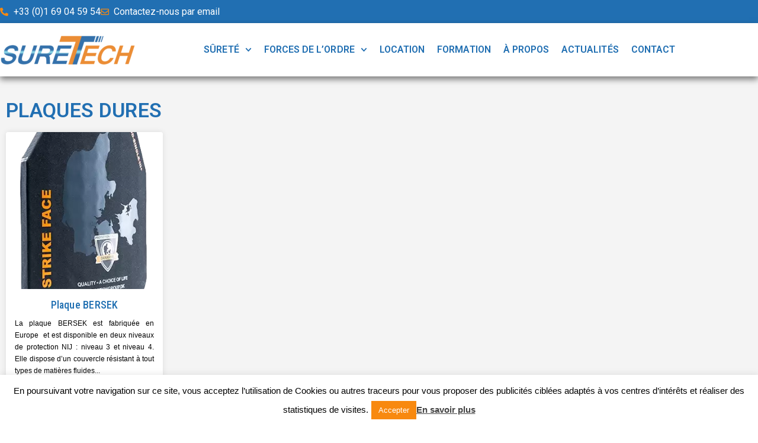

--- FILE ---
content_type: text/html; charset=utf-8
request_url: https://www.google.com/recaptcha/api2/anchor?ar=1&k=6LeiAcIgAAAAABQfgek_6IK36Ostp4yLRzBIbxit&co=aHR0cHM6Ly9zdXJldGVjaC5mcjo0NDM.&hl=en&v=PoyoqOPhxBO7pBk68S4YbpHZ&size=invisible&anchor-ms=20000&execute-ms=30000&cb=shfu21rbc7bu
body_size: 48545
content:
<!DOCTYPE HTML><html dir="ltr" lang="en"><head><meta http-equiv="Content-Type" content="text/html; charset=UTF-8">
<meta http-equiv="X-UA-Compatible" content="IE=edge">
<title>reCAPTCHA</title>
<style type="text/css">
/* cyrillic-ext */
@font-face {
  font-family: 'Roboto';
  font-style: normal;
  font-weight: 400;
  font-stretch: 100%;
  src: url(//fonts.gstatic.com/s/roboto/v48/KFO7CnqEu92Fr1ME7kSn66aGLdTylUAMa3GUBHMdazTgWw.woff2) format('woff2');
  unicode-range: U+0460-052F, U+1C80-1C8A, U+20B4, U+2DE0-2DFF, U+A640-A69F, U+FE2E-FE2F;
}
/* cyrillic */
@font-face {
  font-family: 'Roboto';
  font-style: normal;
  font-weight: 400;
  font-stretch: 100%;
  src: url(//fonts.gstatic.com/s/roboto/v48/KFO7CnqEu92Fr1ME7kSn66aGLdTylUAMa3iUBHMdazTgWw.woff2) format('woff2');
  unicode-range: U+0301, U+0400-045F, U+0490-0491, U+04B0-04B1, U+2116;
}
/* greek-ext */
@font-face {
  font-family: 'Roboto';
  font-style: normal;
  font-weight: 400;
  font-stretch: 100%;
  src: url(//fonts.gstatic.com/s/roboto/v48/KFO7CnqEu92Fr1ME7kSn66aGLdTylUAMa3CUBHMdazTgWw.woff2) format('woff2');
  unicode-range: U+1F00-1FFF;
}
/* greek */
@font-face {
  font-family: 'Roboto';
  font-style: normal;
  font-weight: 400;
  font-stretch: 100%;
  src: url(//fonts.gstatic.com/s/roboto/v48/KFO7CnqEu92Fr1ME7kSn66aGLdTylUAMa3-UBHMdazTgWw.woff2) format('woff2');
  unicode-range: U+0370-0377, U+037A-037F, U+0384-038A, U+038C, U+038E-03A1, U+03A3-03FF;
}
/* math */
@font-face {
  font-family: 'Roboto';
  font-style: normal;
  font-weight: 400;
  font-stretch: 100%;
  src: url(//fonts.gstatic.com/s/roboto/v48/KFO7CnqEu92Fr1ME7kSn66aGLdTylUAMawCUBHMdazTgWw.woff2) format('woff2');
  unicode-range: U+0302-0303, U+0305, U+0307-0308, U+0310, U+0312, U+0315, U+031A, U+0326-0327, U+032C, U+032F-0330, U+0332-0333, U+0338, U+033A, U+0346, U+034D, U+0391-03A1, U+03A3-03A9, U+03B1-03C9, U+03D1, U+03D5-03D6, U+03F0-03F1, U+03F4-03F5, U+2016-2017, U+2034-2038, U+203C, U+2040, U+2043, U+2047, U+2050, U+2057, U+205F, U+2070-2071, U+2074-208E, U+2090-209C, U+20D0-20DC, U+20E1, U+20E5-20EF, U+2100-2112, U+2114-2115, U+2117-2121, U+2123-214F, U+2190, U+2192, U+2194-21AE, U+21B0-21E5, U+21F1-21F2, U+21F4-2211, U+2213-2214, U+2216-22FF, U+2308-230B, U+2310, U+2319, U+231C-2321, U+2336-237A, U+237C, U+2395, U+239B-23B7, U+23D0, U+23DC-23E1, U+2474-2475, U+25AF, U+25B3, U+25B7, U+25BD, U+25C1, U+25CA, U+25CC, U+25FB, U+266D-266F, U+27C0-27FF, U+2900-2AFF, U+2B0E-2B11, U+2B30-2B4C, U+2BFE, U+3030, U+FF5B, U+FF5D, U+1D400-1D7FF, U+1EE00-1EEFF;
}
/* symbols */
@font-face {
  font-family: 'Roboto';
  font-style: normal;
  font-weight: 400;
  font-stretch: 100%;
  src: url(//fonts.gstatic.com/s/roboto/v48/KFO7CnqEu92Fr1ME7kSn66aGLdTylUAMaxKUBHMdazTgWw.woff2) format('woff2');
  unicode-range: U+0001-000C, U+000E-001F, U+007F-009F, U+20DD-20E0, U+20E2-20E4, U+2150-218F, U+2190, U+2192, U+2194-2199, U+21AF, U+21E6-21F0, U+21F3, U+2218-2219, U+2299, U+22C4-22C6, U+2300-243F, U+2440-244A, U+2460-24FF, U+25A0-27BF, U+2800-28FF, U+2921-2922, U+2981, U+29BF, U+29EB, U+2B00-2BFF, U+4DC0-4DFF, U+FFF9-FFFB, U+10140-1018E, U+10190-1019C, U+101A0, U+101D0-101FD, U+102E0-102FB, U+10E60-10E7E, U+1D2C0-1D2D3, U+1D2E0-1D37F, U+1F000-1F0FF, U+1F100-1F1AD, U+1F1E6-1F1FF, U+1F30D-1F30F, U+1F315, U+1F31C, U+1F31E, U+1F320-1F32C, U+1F336, U+1F378, U+1F37D, U+1F382, U+1F393-1F39F, U+1F3A7-1F3A8, U+1F3AC-1F3AF, U+1F3C2, U+1F3C4-1F3C6, U+1F3CA-1F3CE, U+1F3D4-1F3E0, U+1F3ED, U+1F3F1-1F3F3, U+1F3F5-1F3F7, U+1F408, U+1F415, U+1F41F, U+1F426, U+1F43F, U+1F441-1F442, U+1F444, U+1F446-1F449, U+1F44C-1F44E, U+1F453, U+1F46A, U+1F47D, U+1F4A3, U+1F4B0, U+1F4B3, U+1F4B9, U+1F4BB, U+1F4BF, U+1F4C8-1F4CB, U+1F4D6, U+1F4DA, U+1F4DF, U+1F4E3-1F4E6, U+1F4EA-1F4ED, U+1F4F7, U+1F4F9-1F4FB, U+1F4FD-1F4FE, U+1F503, U+1F507-1F50B, U+1F50D, U+1F512-1F513, U+1F53E-1F54A, U+1F54F-1F5FA, U+1F610, U+1F650-1F67F, U+1F687, U+1F68D, U+1F691, U+1F694, U+1F698, U+1F6AD, U+1F6B2, U+1F6B9-1F6BA, U+1F6BC, U+1F6C6-1F6CF, U+1F6D3-1F6D7, U+1F6E0-1F6EA, U+1F6F0-1F6F3, U+1F6F7-1F6FC, U+1F700-1F7FF, U+1F800-1F80B, U+1F810-1F847, U+1F850-1F859, U+1F860-1F887, U+1F890-1F8AD, U+1F8B0-1F8BB, U+1F8C0-1F8C1, U+1F900-1F90B, U+1F93B, U+1F946, U+1F984, U+1F996, U+1F9E9, U+1FA00-1FA6F, U+1FA70-1FA7C, U+1FA80-1FA89, U+1FA8F-1FAC6, U+1FACE-1FADC, U+1FADF-1FAE9, U+1FAF0-1FAF8, U+1FB00-1FBFF;
}
/* vietnamese */
@font-face {
  font-family: 'Roboto';
  font-style: normal;
  font-weight: 400;
  font-stretch: 100%;
  src: url(//fonts.gstatic.com/s/roboto/v48/KFO7CnqEu92Fr1ME7kSn66aGLdTylUAMa3OUBHMdazTgWw.woff2) format('woff2');
  unicode-range: U+0102-0103, U+0110-0111, U+0128-0129, U+0168-0169, U+01A0-01A1, U+01AF-01B0, U+0300-0301, U+0303-0304, U+0308-0309, U+0323, U+0329, U+1EA0-1EF9, U+20AB;
}
/* latin-ext */
@font-face {
  font-family: 'Roboto';
  font-style: normal;
  font-weight: 400;
  font-stretch: 100%;
  src: url(//fonts.gstatic.com/s/roboto/v48/KFO7CnqEu92Fr1ME7kSn66aGLdTylUAMa3KUBHMdazTgWw.woff2) format('woff2');
  unicode-range: U+0100-02BA, U+02BD-02C5, U+02C7-02CC, U+02CE-02D7, U+02DD-02FF, U+0304, U+0308, U+0329, U+1D00-1DBF, U+1E00-1E9F, U+1EF2-1EFF, U+2020, U+20A0-20AB, U+20AD-20C0, U+2113, U+2C60-2C7F, U+A720-A7FF;
}
/* latin */
@font-face {
  font-family: 'Roboto';
  font-style: normal;
  font-weight: 400;
  font-stretch: 100%;
  src: url(//fonts.gstatic.com/s/roboto/v48/KFO7CnqEu92Fr1ME7kSn66aGLdTylUAMa3yUBHMdazQ.woff2) format('woff2');
  unicode-range: U+0000-00FF, U+0131, U+0152-0153, U+02BB-02BC, U+02C6, U+02DA, U+02DC, U+0304, U+0308, U+0329, U+2000-206F, U+20AC, U+2122, U+2191, U+2193, U+2212, U+2215, U+FEFF, U+FFFD;
}
/* cyrillic-ext */
@font-face {
  font-family: 'Roboto';
  font-style: normal;
  font-weight: 500;
  font-stretch: 100%;
  src: url(//fonts.gstatic.com/s/roboto/v48/KFO7CnqEu92Fr1ME7kSn66aGLdTylUAMa3GUBHMdazTgWw.woff2) format('woff2');
  unicode-range: U+0460-052F, U+1C80-1C8A, U+20B4, U+2DE0-2DFF, U+A640-A69F, U+FE2E-FE2F;
}
/* cyrillic */
@font-face {
  font-family: 'Roboto';
  font-style: normal;
  font-weight: 500;
  font-stretch: 100%;
  src: url(//fonts.gstatic.com/s/roboto/v48/KFO7CnqEu92Fr1ME7kSn66aGLdTylUAMa3iUBHMdazTgWw.woff2) format('woff2');
  unicode-range: U+0301, U+0400-045F, U+0490-0491, U+04B0-04B1, U+2116;
}
/* greek-ext */
@font-face {
  font-family: 'Roboto';
  font-style: normal;
  font-weight: 500;
  font-stretch: 100%;
  src: url(//fonts.gstatic.com/s/roboto/v48/KFO7CnqEu92Fr1ME7kSn66aGLdTylUAMa3CUBHMdazTgWw.woff2) format('woff2');
  unicode-range: U+1F00-1FFF;
}
/* greek */
@font-face {
  font-family: 'Roboto';
  font-style: normal;
  font-weight: 500;
  font-stretch: 100%;
  src: url(//fonts.gstatic.com/s/roboto/v48/KFO7CnqEu92Fr1ME7kSn66aGLdTylUAMa3-UBHMdazTgWw.woff2) format('woff2');
  unicode-range: U+0370-0377, U+037A-037F, U+0384-038A, U+038C, U+038E-03A1, U+03A3-03FF;
}
/* math */
@font-face {
  font-family: 'Roboto';
  font-style: normal;
  font-weight: 500;
  font-stretch: 100%;
  src: url(//fonts.gstatic.com/s/roboto/v48/KFO7CnqEu92Fr1ME7kSn66aGLdTylUAMawCUBHMdazTgWw.woff2) format('woff2');
  unicode-range: U+0302-0303, U+0305, U+0307-0308, U+0310, U+0312, U+0315, U+031A, U+0326-0327, U+032C, U+032F-0330, U+0332-0333, U+0338, U+033A, U+0346, U+034D, U+0391-03A1, U+03A3-03A9, U+03B1-03C9, U+03D1, U+03D5-03D6, U+03F0-03F1, U+03F4-03F5, U+2016-2017, U+2034-2038, U+203C, U+2040, U+2043, U+2047, U+2050, U+2057, U+205F, U+2070-2071, U+2074-208E, U+2090-209C, U+20D0-20DC, U+20E1, U+20E5-20EF, U+2100-2112, U+2114-2115, U+2117-2121, U+2123-214F, U+2190, U+2192, U+2194-21AE, U+21B0-21E5, U+21F1-21F2, U+21F4-2211, U+2213-2214, U+2216-22FF, U+2308-230B, U+2310, U+2319, U+231C-2321, U+2336-237A, U+237C, U+2395, U+239B-23B7, U+23D0, U+23DC-23E1, U+2474-2475, U+25AF, U+25B3, U+25B7, U+25BD, U+25C1, U+25CA, U+25CC, U+25FB, U+266D-266F, U+27C0-27FF, U+2900-2AFF, U+2B0E-2B11, U+2B30-2B4C, U+2BFE, U+3030, U+FF5B, U+FF5D, U+1D400-1D7FF, U+1EE00-1EEFF;
}
/* symbols */
@font-face {
  font-family: 'Roboto';
  font-style: normal;
  font-weight: 500;
  font-stretch: 100%;
  src: url(//fonts.gstatic.com/s/roboto/v48/KFO7CnqEu92Fr1ME7kSn66aGLdTylUAMaxKUBHMdazTgWw.woff2) format('woff2');
  unicode-range: U+0001-000C, U+000E-001F, U+007F-009F, U+20DD-20E0, U+20E2-20E4, U+2150-218F, U+2190, U+2192, U+2194-2199, U+21AF, U+21E6-21F0, U+21F3, U+2218-2219, U+2299, U+22C4-22C6, U+2300-243F, U+2440-244A, U+2460-24FF, U+25A0-27BF, U+2800-28FF, U+2921-2922, U+2981, U+29BF, U+29EB, U+2B00-2BFF, U+4DC0-4DFF, U+FFF9-FFFB, U+10140-1018E, U+10190-1019C, U+101A0, U+101D0-101FD, U+102E0-102FB, U+10E60-10E7E, U+1D2C0-1D2D3, U+1D2E0-1D37F, U+1F000-1F0FF, U+1F100-1F1AD, U+1F1E6-1F1FF, U+1F30D-1F30F, U+1F315, U+1F31C, U+1F31E, U+1F320-1F32C, U+1F336, U+1F378, U+1F37D, U+1F382, U+1F393-1F39F, U+1F3A7-1F3A8, U+1F3AC-1F3AF, U+1F3C2, U+1F3C4-1F3C6, U+1F3CA-1F3CE, U+1F3D4-1F3E0, U+1F3ED, U+1F3F1-1F3F3, U+1F3F5-1F3F7, U+1F408, U+1F415, U+1F41F, U+1F426, U+1F43F, U+1F441-1F442, U+1F444, U+1F446-1F449, U+1F44C-1F44E, U+1F453, U+1F46A, U+1F47D, U+1F4A3, U+1F4B0, U+1F4B3, U+1F4B9, U+1F4BB, U+1F4BF, U+1F4C8-1F4CB, U+1F4D6, U+1F4DA, U+1F4DF, U+1F4E3-1F4E6, U+1F4EA-1F4ED, U+1F4F7, U+1F4F9-1F4FB, U+1F4FD-1F4FE, U+1F503, U+1F507-1F50B, U+1F50D, U+1F512-1F513, U+1F53E-1F54A, U+1F54F-1F5FA, U+1F610, U+1F650-1F67F, U+1F687, U+1F68D, U+1F691, U+1F694, U+1F698, U+1F6AD, U+1F6B2, U+1F6B9-1F6BA, U+1F6BC, U+1F6C6-1F6CF, U+1F6D3-1F6D7, U+1F6E0-1F6EA, U+1F6F0-1F6F3, U+1F6F7-1F6FC, U+1F700-1F7FF, U+1F800-1F80B, U+1F810-1F847, U+1F850-1F859, U+1F860-1F887, U+1F890-1F8AD, U+1F8B0-1F8BB, U+1F8C0-1F8C1, U+1F900-1F90B, U+1F93B, U+1F946, U+1F984, U+1F996, U+1F9E9, U+1FA00-1FA6F, U+1FA70-1FA7C, U+1FA80-1FA89, U+1FA8F-1FAC6, U+1FACE-1FADC, U+1FADF-1FAE9, U+1FAF0-1FAF8, U+1FB00-1FBFF;
}
/* vietnamese */
@font-face {
  font-family: 'Roboto';
  font-style: normal;
  font-weight: 500;
  font-stretch: 100%;
  src: url(//fonts.gstatic.com/s/roboto/v48/KFO7CnqEu92Fr1ME7kSn66aGLdTylUAMa3OUBHMdazTgWw.woff2) format('woff2');
  unicode-range: U+0102-0103, U+0110-0111, U+0128-0129, U+0168-0169, U+01A0-01A1, U+01AF-01B0, U+0300-0301, U+0303-0304, U+0308-0309, U+0323, U+0329, U+1EA0-1EF9, U+20AB;
}
/* latin-ext */
@font-face {
  font-family: 'Roboto';
  font-style: normal;
  font-weight: 500;
  font-stretch: 100%;
  src: url(//fonts.gstatic.com/s/roboto/v48/KFO7CnqEu92Fr1ME7kSn66aGLdTylUAMa3KUBHMdazTgWw.woff2) format('woff2');
  unicode-range: U+0100-02BA, U+02BD-02C5, U+02C7-02CC, U+02CE-02D7, U+02DD-02FF, U+0304, U+0308, U+0329, U+1D00-1DBF, U+1E00-1E9F, U+1EF2-1EFF, U+2020, U+20A0-20AB, U+20AD-20C0, U+2113, U+2C60-2C7F, U+A720-A7FF;
}
/* latin */
@font-face {
  font-family: 'Roboto';
  font-style: normal;
  font-weight: 500;
  font-stretch: 100%;
  src: url(//fonts.gstatic.com/s/roboto/v48/KFO7CnqEu92Fr1ME7kSn66aGLdTylUAMa3yUBHMdazQ.woff2) format('woff2');
  unicode-range: U+0000-00FF, U+0131, U+0152-0153, U+02BB-02BC, U+02C6, U+02DA, U+02DC, U+0304, U+0308, U+0329, U+2000-206F, U+20AC, U+2122, U+2191, U+2193, U+2212, U+2215, U+FEFF, U+FFFD;
}
/* cyrillic-ext */
@font-face {
  font-family: 'Roboto';
  font-style: normal;
  font-weight: 900;
  font-stretch: 100%;
  src: url(//fonts.gstatic.com/s/roboto/v48/KFO7CnqEu92Fr1ME7kSn66aGLdTylUAMa3GUBHMdazTgWw.woff2) format('woff2');
  unicode-range: U+0460-052F, U+1C80-1C8A, U+20B4, U+2DE0-2DFF, U+A640-A69F, U+FE2E-FE2F;
}
/* cyrillic */
@font-face {
  font-family: 'Roboto';
  font-style: normal;
  font-weight: 900;
  font-stretch: 100%;
  src: url(//fonts.gstatic.com/s/roboto/v48/KFO7CnqEu92Fr1ME7kSn66aGLdTylUAMa3iUBHMdazTgWw.woff2) format('woff2');
  unicode-range: U+0301, U+0400-045F, U+0490-0491, U+04B0-04B1, U+2116;
}
/* greek-ext */
@font-face {
  font-family: 'Roboto';
  font-style: normal;
  font-weight: 900;
  font-stretch: 100%;
  src: url(//fonts.gstatic.com/s/roboto/v48/KFO7CnqEu92Fr1ME7kSn66aGLdTylUAMa3CUBHMdazTgWw.woff2) format('woff2');
  unicode-range: U+1F00-1FFF;
}
/* greek */
@font-face {
  font-family: 'Roboto';
  font-style: normal;
  font-weight: 900;
  font-stretch: 100%;
  src: url(//fonts.gstatic.com/s/roboto/v48/KFO7CnqEu92Fr1ME7kSn66aGLdTylUAMa3-UBHMdazTgWw.woff2) format('woff2');
  unicode-range: U+0370-0377, U+037A-037F, U+0384-038A, U+038C, U+038E-03A1, U+03A3-03FF;
}
/* math */
@font-face {
  font-family: 'Roboto';
  font-style: normal;
  font-weight: 900;
  font-stretch: 100%;
  src: url(//fonts.gstatic.com/s/roboto/v48/KFO7CnqEu92Fr1ME7kSn66aGLdTylUAMawCUBHMdazTgWw.woff2) format('woff2');
  unicode-range: U+0302-0303, U+0305, U+0307-0308, U+0310, U+0312, U+0315, U+031A, U+0326-0327, U+032C, U+032F-0330, U+0332-0333, U+0338, U+033A, U+0346, U+034D, U+0391-03A1, U+03A3-03A9, U+03B1-03C9, U+03D1, U+03D5-03D6, U+03F0-03F1, U+03F4-03F5, U+2016-2017, U+2034-2038, U+203C, U+2040, U+2043, U+2047, U+2050, U+2057, U+205F, U+2070-2071, U+2074-208E, U+2090-209C, U+20D0-20DC, U+20E1, U+20E5-20EF, U+2100-2112, U+2114-2115, U+2117-2121, U+2123-214F, U+2190, U+2192, U+2194-21AE, U+21B0-21E5, U+21F1-21F2, U+21F4-2211, U+2213-2214, U+2216-22FF, U+2308-230B, U+2310, U+2319, U+231C-2321, U+2336-237A, U+237C, U+2395, U+239B-23B7, U+23D0, U+23DC-23E1, U+2474-2475, U+25AF, U+25B3, U+25B7, U+25BD, U+25C1, U+25CA, U+25CC, U+25FB, U+266D-266F, U+27C0-27FF, U+2900-2AFF, U+2B0E-2B11, U+2B30-2B4C, U+2BFE, U+3030, U+FF5B, U+FF5D, U+1D400-1D7FF, U+1EE00-1EEFF;
}
/* symbols */
@font-face {
  font-family: 'Roboto';
  font-style: normal;
  font-weight: 900;
  font-stretch: 100%;
  src: url(//fonts.gstatic.com/s/roboto/v48/KFO7CnqEu92Fr1ME7kSn66aGLdTylUAMaxKUBHMdazTgWw.woff2) format('woff2');
  unicode-range: U+0001-000C, U+000E-001F, U+007F-009F, U+20DD-20E0, U+20E2-20E4, U+2150-218F, U+2190, U+2192, U+2194-2199, U+21AF, U+21E6-21F0, U+21F3, U+2218-2219, U+2299, U+22C4-22C6, U+2300-243F, U+2440-244A, U+2460-24FF, U+25A0-27BF, U+2800-28FF, U+2921-2922, U+2981, U+29BF, U+29EB, U+2B00-2BFF, U+4DC0-4DFF, U+FFF9-FFFB, U+10140-1018E, U+10190-1019C, U+101A0, U+101D0-101FD, U+102E0-102FB, U+10E60-10E7E, U+1D2C0-1D2D3, U+1D2E0-1D37F, U+1F000-1F0FF, U+1F100-1F1AD, U+1F1E6-1F1FF, U+1F30D-1F30F, U+1F315, U+1F31C, U+1F31E, U+1F320-1F32C, U+1F336, U+1F378, U+1F37D, U+1F382, U+1F393-1F39F, U+1F3A7-1F3A8, U+1F3AC-1F3AF, U+1F3C2, U+1F3C4-1F3C6, U+1F3CA-1F3CE, U+1F3D4-1F3E0, U+1F3ED, U+1F3F1-1F3F3, U+1F3F5-1F3F7, U+1F408, U+1F415, U+1F41F, U+1F426, U+1F43F, U+1F441-1F442, U+1F444, U+1F446-1F449, U+1F44C-1F44E, U+1F453, U+1F46A, U+1F47D, U+1F4A3, U+1F4B0, U+1F4B3, U+1F4B9, U+1F4BB, U+1F4BF, U+1F4C8-1F4CB, U+1F4D6, U+1F4DA, U+1F4DF, U+1F4E3-1F4E6, U+1F4EA-1F4ED, U+1F4F7, U+1F4F9-1F4FB, U+1F4FD-1F4FE, U+1F503, U+1F507-1F50B, U+1F50D, U+1F512-1F513, U+1F53E-1F54A, U+1F54F-1F5FA, U+1F610, U+1F650-1F67F, U+1F687, U+1F68D, U+1F691, U+1F694, U+1F698, U+1F6AD, U+1F6B2, U+1F6B9-1F6BA, U+1F6BC, U+1F6C6-1F6CF, U+1F6D3-1F6D7, U+1F6E0-1F6EA, U+1F6F0-1F6F3, U+1F6F7-1F6FC, U+1F700-1F7FF, U+1F800-1F80B, U+1F810-1F847, U+1F850-1F859, U+1F860-1F887, U+1F890-1F8AD, U+1F8B0-1F8BB, U+1F8C0-1F8C1, U+1F900-1F90B, U+1F93B, U+1F946, U+1F984, U+1F996, U+1F9E9, U+1FA00-1FA6F, U+1FA70-1FA7C, U+1FA80-1FA89, U+1FA8F-1FAC6, U+1FACE-1FADC, U+1FADF-1FAE9, U+1FAF0-1FAF8, U+1FB00-1FBFF;
}
/* vietnamese */
@font-face {
  font-family: 'Roboto';
  font-style: normal;
  font-weight: 900;
  font-stretch: 100%;
  src: url(//fonts.gstatic.com/s/roboto/v48/KFO7CnqEu92Fr1ME7kSn66aGLdTylUAMa3OUBHMdazTgWw.woff2) format('woff2');
  unicode-range: U+0102-0103, U+0110-0111, U+0128-0129, U+0168-0169, U+01A0-01A1, U+01AF-01B0, U+0300-0301, U+0303-0304, U+0308-0309, U+0323, U+0329, U+1EA0-1EF9, U+20AB;
}
/* latin-ext */
@font-face {
  font-family: 'Roboto';
  font-style: normal;
  font-weight: 900;
  font-stretch: 100%;
  src: url(//fonts.gstatic.com/s/roboto/v48/KFO7CnqEu92Fr1ME7kSn66aGLdTylUAMa3KUBHMdazTgWw.woff2) format('woff2');
  unicode-range: U+0100-02BA, U+02BD-02C5, U+02C7-02CC, U+02CE-02D7, U+02DD-02FF, U+0304, U+0308, U+0329, U+1D00-1DBF, U+1E00-1E9F, U+1EF2-1EFF, U+2020, U+20A0-20AB, U+20AD-20C0, U+2113, U+2C60-2C7F, U+A720-A7FF;
}
/* latin */
@font-face {
  font-family: 'Roboto';
  font-style: normal;
  font-weight: 900;
  font-stretch: 100%;
  src: url(//fonts.gstatic.com/s/roboto/v48/KFO7CnqEu92Fr1ME7kSn66aGLdTylUAMa3yUBHMdazQ.woff2) format('woff2');
  unicode-range: U+0000-00FF, U+0131, U+0152-0153, U+02BB-02BC, U+02C6, U+02DA, U+02DC, U+0304, U+0308, U+0329, U+2000-206F, U+20AC, U+2122, U+2191, U+2193, U+2212, U+2215, U+FEFF, U+FFFD;
}

</style>
<link rel="stylesheet" type="text/css" href="https://www.gstatic.com/recaptcha/releases/PoyoqOPhxBO7pBk68S4YbpHZ/styles__ltr.css">
<script nonce="3y1OhdstpwcjVx347zP66A" type="text/javascript">window['__recaptcha_api'] = 'https://www.google.com/recaptcha/api2/';</script>
<script type="text/javascript" src="https://www.gstatic.com/recaptcha/releases/PoyoqOPhxBO7pBk68S4YbpHZ/recaptcha__en.js" nonce="3y1OhdstpwcjVx347zP66A">
      
    </script></head>
<body><div id="rc-anchor-alert" class="rc-anchor-alert"></div>
<input type="hidden" id="recaptcha-token" value="[base64]">
<script type="text/javascript" nonce="3y1OhdstpwcjVx347zP66A">
      recaptcha.anchor.Main.init("[\x22ainput\x22,[\x22bgdata\x22,\x22\x22,\[base64]/[base64]/[base64]/[base64]/[base64]/UltsKytdPUU6KEU8MjA0OD9SW2wrK109RT4+NnwxOTI6KChFJjY0NTEyKT09NTUyOTYmJk0rMTxjLmxlbmd0aCYmKGMuY2hhckNvZGVBdChNKzEpJjY0NTEyKT09NTYzMjA/[base64]/[base64]/[base64]/[base64]/[base64]/[base64]/[base64]\x22,\[base64]\x22,\x22MUHCkMKDw4TCp8OgwqYCDMKkWTHCnsKSwpLDl0xgMcKjFjTDol/[base64]/Dl8O3w7otZsOfw4nCnFPDscOcMsKQdMOfwpvDkUfCqMKcXsOdw77DvBdfw6xvbMOUwqbDtVovwqM4wrjCjmfDvjwEw6TConfDkQ8MDsKgAxPCuXtAK8KZH38CGMKOMcKeVgfCtT/[base64]/CmMOcwoF2fsK5dXIww4HCoMOXw6Fdw77DmMKmScOjKAVPwoRSG21TwptZwqTCng3DuzPCk8Kkwo3DosKUSwjDnMKSd3FUw6jCngITwqwwejNOw6zDnsOXw6TDrsKTYsKQwpbCvcOnUMOtQ8OwEcOdwo48RcOdIsKPAcOJDX/CvXzCtXbCsMOtLQfCqMKAUU/[base64]/[base64]/Cl8KdwojDrMOjfjBXDDReLXsHbHnDjsOlfiwBwqHChiDDnMOfPSV6w5UPwrpzwrjClsKkw4VHUXF4PMOzNwENw5UoU8KheBzCnsORw7dywr3DlcK2Y8KRwrbCql3CqnhtwpLDkcONw6nDhX7DtcOVwr7CjcOTOcKKOsKMd8KPw4rDrsOdMsKhw4zCqMOTwrkPQjbDhF/Dmxs+w71JJsOjwphWE8K5w7cjZsKyGcOlwqoww5RbdCLCisKYbxjDkwbCmTDChcKsHMKFw6EqwqzDgytZCicdw7lzwoMYRsKBUmfCtBJJem7Cr8KxwohWB8KLdsKVwrUtasOew5BGG0wtwp/DjsOdGEDDoMOswq7DqMKNezN9w5NnPTNSXCrCpxljc3ViwoDDuRMFeGh4WMOYwqPDtsOawq3Dk0xiIBbCuMKkdcKzM8O/w7nCmmg+w4sXaVPDr14kwpPCpx0bw7zDsX/CssKncMKaw4E1w7J9woQ6wqJPwpgDw57CuTY7MsOsKcOMXQvDhXPCkAp+XwQsw5g0w7UywpMrw657wpXCi8KHC8OkwpDCoyQPw70KwonCjxMlwptZw77CoMO3AknCrh1MCsOgwoB8w48dw63CtnrDvMKPw6YjPmpmw5wHwph6w4oODXs8wrXDo8KYN8Okw7PCsmE/w64jUhpaw43Dg8KUw4kRw6fDnwdUw6/DsgkjVMOtScKJw4/CmmcfwonDj2VMGHnCi2Iow7hFw4vDjDNnwrMvFlbCicKEwp7CtynDhMORwrJbVsKDcsOqcRcfw5XDhQvDtMKidmBJZ20+ZD3CmhUmQFp7w7EmTjkSf8OVwpYvwpbCu8Ovw6HDicOMJQMvw5nChMOZTl89w5nDjlchdMKII2FkRT/[base64]/DvD4Rw6fCizwueBXDo8OTw4HCisOKwqsywoLDkS98wqbCrMOuB8KJwrg/wqbDgDPDl8OAEDVPM8KvwqM6Y0E1w5QKE1w+O8OEP8OHw7TDscOILj0TMxM3DMKtw69rwoZfGQTCujUsw6rDl2Amw7Uxw5bCtHpeZ3HCjsO2w5JkGsOSwqDDv13DpsOaw6jDgMOTSMOcw6/ChH8ewpdsZ8KZw5LDrsOcGlIiw4fDtmjCscOLNyvDpMO7wpnDgsOowrnDozPDocKiw6jCqkAgNWYiSiRvJsKhHWsQTSZsKBLCnCvDn2Jaw5nDnSkQO8Olw5I5wobCtQHDny3CusK7wpl1cUYWYcO+cTLCr8O4KQXDn8O7w5FrwrsxPMOUw5F/ecOXUTBjaMKMwprDrDlKwqjCoEjDgTDCuTfDqMK+woliw4zDoB7DvCwZw60+wq/CucOowrEGNVzDmsKrXQNcdXx1wohmFE/Cm8OPBcKGASVmwrROwodvNcKJQ8O1w7PDrcKOwrjDux0iXcK3PHnCnUdnHxNYwpdbRHImTsKTKTx3En1CUT5rEwZsHMO1HFZTw6nCvnzDksKVw4kiw63DvBPDhn0vecKVw4bClkMGPMK1MGvDhcOswo8Ww7bCt3QEwrnDjcO+w7PDjcOuP8Kbwp/DsFBtM8OnwpVzwoMOwqFgVkcRNXcpCMKOwrTDrcKeMMOkw7PCuXEGw4bCtlwZwpNrw4gsw5cxV8OFHsO0wqgaQcOvwoE9cB16wqEuFmNtw5wHIcOGwp3DmBHDj8KqwqbCuS7CkC/[base64]/CsnACeihqM0Bzw43Di3rCqjTDksKmB1LDgj/Dsl/CvhvCq8Kgwp9Ww5A+aWQBwo/Ctmw0woDDgcOFwprDvX4pw4XDq1wXWERzw7hyS8KCwrXCrnfDuGfDhMO/[base64]/[base64]/Ri89wrMuGijDs0A0NE4lw4TCrsKGwrp7wpfCi8OzQgHCjyzCv8OVScO9w53Cp3/CisOmC8OSOsOJW1wjw6QtYsK3DcO5HcKaw5jDhBfDjsKxw4gcI8OPJ2jCrFpZwrUVU8ODESBDd8OZwqEAVEbDvjXDjSbClFLCqWJiw7UTwobCnTfChgoWwq1uw7XCqBvDscOVf3PCqG/[base64]/[base64]/[base64]/DvzzDo0DDjwfDmSDDvcOsT8OHworDmMOhwqTDgMOHw5rDlmnCosOBIMOzfhTCucOoMsKew6IDA2l4IsOScMO1eiwHV03Cn8K6wrPDvMOqwp4xw4AHZnTDmGPCgGvDl8O0wqDDs1EOw7FDDD8Lw7rDrz/[base64]/DicKswprCiGzCmyYUXFMwwpHDn0LCqzpJV8OVwqQkGSXDvjMFVMKNw6fDuWNEwqzClMO5QD/CtkzDp8KPQ8OqUWjDg8OJFhcOWXcrWUZkwqbCiCLCgxldw5nCsAbDkUBaLcK0wqPDvXnCmCcvw7XDjcKDJFTDqcOQRcOsG0I0VT3CvBBqwqNewpDDugPDqAhzwr/DsMKPaMKANcO3wqnDgcK9w6FRB8OODsKIImnCpTDDhlppGSXCrcO+w50obG5Kw6fDrGklfT7CqgseK8OpX1RZw7/CtCHCp3saw6NywpZLHSjDkMKeBlMTNDtbw6XDkRxqwonDp8K2RXrDu8KCw63DilbDhHnCicKZwrTCh8KJw4wWbcKnwrnChV7Cpl7CqWfCpHxLwpZ3w4rDpxTDqTJjBMKmR8KIwrhUw5RpEkLCmAp/wqdwG8K/Li9tw6UBwoERwoolw5jDksOzw5nDi8K4wqJmw7FUw4jDgcKLdCXCkMO3LcOywpJjacOfdhUswqN/w5rCucO6GCJJw7MOwoDClBJSw7J5QysCHMOUHyfCusK+wrvDgHLDmQYUbDw2L8K2E8OwwqPDqXtTZkzDq8OtOcKzBRw1CgtTw7rCkktSPFgEw4zDg8Ofw4JYwoDCoyAWTgYVw5bDqCocwp/Dl8Opw5Icw4l1cyPDt8O0KMKVw5sHe8Kcw71XMiTDisOZIsOQQ8ONIB/[base64]/woEWw7XDlhnDtMObVMKGLVTCnlBhV8Otf00eesKqworDnCXCrgQQw4dXwq/Dq8KAwp4xZsK7w4Jww61wdx0Ww6txJXAzw7PDrUvDtcKeEsO/[base64]/McK1woEWYMKgNsOHS8O6w7rDhcKrLnTCuGdTD04lwrIJUMOmWghcWsOCwrXCq8Oywp5zJMO4wp3DjScJworDo8Odw4bDucKvwrtew7LCixDDjxvCucKYwobCvcOhwovCj8Opwo/DkcK1FH8TMsOXw5NbwpcXFHHCgHfDosK/wrXDtsKUbsKywoXDmsKGBk8rbRAoXMKme8OOw4LCnmzCoTc2wr7CicKzw7XDgyzDm17CnhvCtljCk2cKw6cdwqQPw5hQwp/DmGg/w4hMw57CnsOPNsKywo0DbMKfw5/Dl3jDmnNeTA4NKcOaOkPCqMKPw7dWXwLCosKYIMOQIwxzwpN+H3t+ZRU0wqRYdGU5w5MTw51UcsOsw5JuIMKIwrHCklhGS8K6wpLCl8ORVcOJYcORXmvDlMKnwoEHw4JiwoJxdcOqw40+w6TCrcKDS8K0MVnCnsKvwpPDnsOFcsOGAsOQw7Y+wrQgZ0EZwp/Dt8OfwrbDnx3Cn8O7w4RUw6zDnEjCiDxfIMOnwqvDu3t/cW3CgH5qAMK5CsO1GMKGMW/Duld+wpTCrcOUOGPCjUQ1dsOFNMK5woJAR2HCr1BBw7TDnmkHwrXDqDohf8KHFcOaJnXCk8O2wobDt3/DvHcrWMOpwpnDmsKuKDrCjMONKsOTw5R9YH7Dpygfw4LCsi5Xw4h0w7YFwqHCrcOkwqzCuxBjwojDrXVUPsKdCFAYbcOnWmllwr1Dw7cSCmjDtHPCs8Kzw7pZwqzDusOrw6ZgwrBvw7xQwpbCt8O2SsK/[base64]/CtVZNw6PCp8K+wpzChDRiKcKtwpDCkMOxw65bwp4pJUwJbwzChATDuy/DgjjCmMOKG8OmwrvDqiLCpFwrw5ApIcKGNHTCmsKDw7nDl8Khd8KZVzxBwrBYwqwMw6ZPwrklScKcJwwlKRonfsO2O0fCgsKMw4hOwqTDrh5LwpsNwqcdw4BWTnQbGnc5KcONUQ3CsGzDjcOrc09aw7LDucO6w5EbwpjDjm0eSgUdw6/Cn8KGMsORK8KWw45dSlPCihPCnk9dw65tFsKmw4zDrMKFDcKpGWLDkcKBb8OzCMKnLVHCicO5w5nCtyXDiFFUw5Y1Z8Oowp8fw6rDjcOmFwbDn8O/wp4BFw9aw6o8aRJIwp1masOew4/[base64]/W3ktw4jDoD4rG8KTwpJVwqtvw4ZzG1cvTcKXw5JPGgNbw5dUw6DCnXQ/UsKyfzsmEV7CpmXDjRNYwpl/w6TDkMOOLcKdRllFbcOrGsOiw6Uwwrs6R0HDpyd6NMKRZUjCvBrDmMOBwo0sFsKTSMO2woRTwol3w6jDpgRSw6kiwrVvS8K/dAMEwpTCosKYLRfDksOmw5ptwq19woMeQnzDmXTDuF7DigA7AAZ1fcOnK8KLw4ghFwHDjsKTw73Cs8KGNn/DkRHCo8OxDcKVHhXChcKEw6lUw6AcwoXCh3MvwpnDiwrDrcKkwqgxHDddwqkLwqzCicKSWWfDmG7ClsKtdMORV11VwqnDtmHCgTAyBsO5w6NbZcO7Yw9LwoIcdcOBfMK3S8OvC1AywpkpwqzCqcKiwrXDjcOGwoAfwpnDi8Kwc8KMfsO3diHCmVHDgHvDiH0gwo/DlMO4w6Qpwo3Cj8K3BsO1wq5Rw6XCnsKTw5nDmMOAwrjCvlXCjgbDtFVnLMKzIsOaJQt0wodwwrxjwr3DhcOABX7Dnm1mCMKtJBrDrzRSA8OgwqnCr8O4woLCsMOXCV/DhcKVw4hCw6TDiUbDthMywrrCklM3wrPCjsONScKTwrLDt8KyDhIUwoLChmgRZsOCwrsgacOow7AYcF9/ecOLfsKUZEjDoglZwp9Vw53Dk8OHwqgnZcO9w4bCtcOqwpfDtVPDpXBCwpTCnsKawrLDisO6esK5wqUHPHJVScOmwr7CnghZYTbCisO7Wn16wq7DtQl9wppBR8KTGsKlRcKFZDgHOsOhw4PCsm4bw7JCDsKywpQrX2jClsOAwqrCp8OsW8OlRQ/DmCxrw6AKw4RLZBjCjcKvXsOjwoAYP8ObR3XDtsOlwqDCrhk/[base64]/DtgBdw7l6b8OiBMKrLcKvU0QAwqslwo1zw7Mjw5Rtw73Dng0lK3U2IcKBw5ZGacOnwp7Ds8KjCsK9w5fCvHZuBcKxdsKjbSPClgJHw5dhw7TCozliaiMRw4TDolB/wrtpTMKcFMK7PXsqHxA5w6fCp1skwqvCq2fDrljDhsKpTFLCsXVCO8Ohw6V+w4wgM8OgDW0mU8OTS8Kow6N3w7UpJyxhc8O+w4PCp8OpJ8K/EmvCv8KbD8OLwojCrMObw6kLwpjDrMO2wr0dEBZiwoPDkMO/HkHDm8OKHsO2wpVzA8OJQ10KRAjDv8Ood8Ksw6HDg8OScC/Cn3rDhnzCqBpQHcOWFcOrwpLDhsOSwrNxw7lnRFc9FMOEwp1CSsOLcx3CnMK9XEvCkhlIW3pwElbCosKGwpM6FwjDj8KWW2rDph7CgsKow7phaMO/w6rCm8KrQMOcBH3Dp8KswpMGwqXCrcKXw5jDvkHCnl4Fw6wnwqJgw6TCq8Kfwp3Dv8OkbsKLH8Ouw7lgw6LDqsKOwqd8w6XChAtOMsK/O8OLdHHClcKUCFrCusK6w5QMw7xXw5IqBcOvd8K2w4EMw5DCqVvDl8K0wonCrsODEDg2w6ciecKtX8K/[base64]/Cp8KswrZrEcOywpwSwrDDr1jCmRlWGHPCvsKcLsO6PUrDuE7DqT11wqvCmEtxMsKdwptSdzHDm8Krwp/DuMOmw5XCh8Ocf8OlFMK2ccOmacOCwq5qfcKscytYwrDDnWzDpcKXWMO2w705f8OeQsOnw6pDwqk6wp/Dn8KwVD/DowjCujYzwofCuX3Ci8O5VsOmwrQwbcKwWCNBw5ceWMOAFhgyWkcBwpnDrsK/w7vDt3gpccKwwoNhG0jDmDAdA8OBWsOPwr92wqRew4FDwqDDqsK3GsKqWsKvwrjDjX/DukIqwqPCisKgOsOoa8OTRsOVXMOJKMKGcsO4JAl+e8O6AC8vEXsbwq1+ccOxw4fCu8O+wrLCmlbDvBjDq8O1HsKWfShiw5ITSBBeOcOTw58IHcOsw4/DqcOILUUPf8KMwqvCk1BtwpnCsDzCtwoKw4JxMAcow5zDk01vf0TCkSxtwrzCuwLDkCZJw55ALMO7w7/DthHDocKYw6UywpLClxVrwp4ZBMOhUMOQVsKOYXvDiUF2GlAePcOLADQWw6XCmV/DtsKQw7DCkcOIdTUtw6VGw4J/WiMXw4vDphzCrsK1EHrCtC/Cp1TCmcKBN0QlM1gtwonDm8OfKsK7wpLCrsK8csKjbcOGGBfCvcODY3nCvcOsKx9sw5EZdgIdwpl8wr4vDMOwwrMQw6TCmMO6wrw7HVHCkgtIMVDCpX7DisKnwpHDhsOicsK9wofDjWplw6RhfcOaw5dccV/CuMK9VsO5w6plwocHQC0RZMOaw5/DmMKEYMK9K8KKw4rCujV1w6rChsKwZsK2BzTCgmYcwpjCpMKJwoTDj8O9w5E9UcKgwp9CFcKWLHMUwonDlC0JYlY/[base64]/CpQopLBfDjjRhM8KFdsOzYSXDmsOewpESN8KAKgR1w5QQw4/DtcOvDTHDoUjDgMKDBm4vw7/CisOdwovCkcO8w6TCsnEmwrrCjhrCtsOBFXldHzwLwo/CjsOtw4jCgcOBwp4eWTtQDG0zwpvCkmvDqGXCqMO4w6XChsKOT2rDvlHCgMOGw67Cj8KOwoICV2LCkSotRw3CvcKoRUDChQ7DnMO6wr/DphQlawk1w5PDkXXDhQ5NFwhzw4bDtD9ZewY1CMKvZMOiBiXDrMOZZMK+w4J6YEhcw6nCgMOHPcOmDxo3R8OEwrPCswbCpgo1wqHDkMKHwqzChMOew6vDrMKKwpgmw6TCtcKVFcKiwo/CnRJ9wqkjbnTCu8OLwq3DlcKKG8ObYlTDnsKrejPDg2nCtcKww5szKcK+w4vDj1TCn8KeZAlCEsKfbMOrw7LDvsKlwqFLwrLDkUYhw6/[base64]/w4PDgR83w6/[base64]/[base64]/AcK1wqzDncKpHMO5f8OnMsKaBDfCmcKVwpzDtsO9CStXdG/[base64]/[base64]/H1B8cQXClmrCnMOQwrDCrgw8w4TCqMOuDHDCnMK3CsOwN8O5wr3DkWvCnGNkZlDCg2pewrPCmzZtXcKVF8OiSHXDkl3Cp2oLR8OXJsK/[base64]/[base64]/Cuz7DgcOVfhPDlcOqL8K0ZG/Dhw0Lw44uMsKzw6PCkMO1w5Ruwo1QwosmQyzDs2nCgQkRw6HDoMOPccOAFgQSwrIqw6DCjcKqw7/DmcKDw4zCq8Otwppew69hCzcFw6MfV8Onw6DDjyJfNipRfcOuwqbDp8O+bkvCrX/[base64]/Dn8KdYjsUdMK1OMKcPMOcw5vDtMOST8O3VcOowrYcT3jCm8OzwrDCi8O8w5tXwobCkWoXAsKGHWnCtsO3aHN3wqtHw6YLC8KXwqV4w7pSwovDnm/DlsK6RMKRwo5Xwqdow4vCuyoCw43Dgn/CnsOrw6pyQSZcw7HDtTxOwoBbYsOmw47DrFNiw5/DpsKgBsKOIRTCuCTChVJZwqRswqgVC8O7XkJRwoDDjcOMwrnDg8Kmwp7DvcORNcKhesKiwqDCsMK4wr/Dj8OCIMKfwrFIwplCf8KKwqnCg8KjwprDqsK7w4PDrhA2w4nDqn9vNgDCkgPCmhkjwqLCg8Obe8OxwoLClcKJw64kAm3DlkbDosKBwqHCom4fwoA3A8Opw5fCh8KCw7nCoMKxOcOTJsKyw7PDtsOKw6rClh3DsUAiwo3CuA/CkVRWw5nCvTN2wr/DrXxAwo3Cg2HDoFvDr8KTNcO0EsKfRsK2w748wqfDilbCkMOWw7QQw6EyPQdUwqReEytow6Q2wpsVw5kbw6fCt8KwRcOZwo7CnsKmL8O1Jl8oBMKJJSTCrWTDsBvDncKMAMObDMO+wpIiw4fCpFTCgsKqwrvDh8K8f0RrwroCwqHDtMOkw4ImAmMKVcKTLi/CkMO5OEnDvsKkFsKhV1PCgW8KQ8OIw6/CmyvDjcOYSX8/wp4AwpRDwrtxB1BPwqVsw4zDukRwPcOlPMK/woRDVWc3EknChBUswp/[base64]/Dv8K3wql3YyB1w7DCtAgCw6lCQ3oiw6TDgsOQw6PDt8KLw7sWwoDDhXUswrDDjMOJHMOBw749NMONBELDuGbChsOvw6jCqlRTRsOYw6YXDlpkcn/CvsKcUkvDtcKrwpx8w60+XlPDpjY3wr7Dk8KUw4TCvcKJw5tGRlUbIkkfJkXCocOcRx91w7zCo17CnE8EwqUowpMCwpfDsMOQwqwDw6XCucKew7PDuQjDg2DDmgxVw7Q9MW/[base64]/DhsK0wqnDmnfCl8K7w7bCnC3DssKywqcHa3VXE04uwq3Dn8O5RRHCpxYZW8Kxw5RKw59Nw7EbC0HCocO7JU7CmsKJO8OCw5LDkwo/w5HCrls8wp1kwpLDjznDtsOzwo5GNcKvwoXDr8O1w6TCrMKZwqpRPhXDkgl6UcO+wpzCl8KowrDDiMKpw5DCo8ODL8KAbE/[base64]/Cr3Nfw4gNw6oAPynCr8O2wpTCsMOHSDfDpx/Dp8KDwprCjDhVw5TDj8KUNcKzdsKDwrrDgU4Rwo/CvlfCq8OHwrDCr8O5E8KsNFogw7zDgCZdwooZw7IVcUAbV33DkcODwpJjcSV9w4HCrlXDmhLDj00mEXZDdyA8wpd2w6fCsMOTwqXCv8K+a8K/[base64]/CoMKgS8OQecKpw6fCvsKve8ODAMK9wpATw696w53CtcKPw6piwqM7w7jChsKGcsKpGsKUHRDCl8OOwrFwV0LCsMOyQ0DDpTzCtjHCuyNSUwvCulfCnmF/eUNnFsKfWsOnw5YrPzDCiFhJN8KCLRpawrlEw7PCq8KpPMK2wr3CrcKEwqJvw4lGf8KyLWDDlcOsdsO6w4bDryzCk8Ocwp9lWcO3LjbDkcOfZEsjCsOKwr3DmifCnMO0Rx0uwpbCuTXCm8O0w7/DvsOfU1XDgsKxwqTDuVfCtHcqw5/DnMKTwow9w5UywpLCrsKwwrjDqQTDgcKSwprDml97wqthw6wqw4PDvMKxa8K3w6oHH8O4UMKyUTHCgsKzwqkMw7/CrjzChxQZVg/CtQALwp3DvUk7aArCjC7Cv8OvGMKQwpEkeR3DgMKyEWkgw7fCusO1w57Dp8KDf8OvwpkfHW3CjMO+UlA9w7LCvGDChcOjw7LDuj/Dgm/CmcOwFGtvccK5w4obLmTDmcK9wq4NMVLCl8KCQsKgADgyMMKsKQFkJMKrTcObMUAUMMKYwrnDq8OCDcKANlM2wrzDk2c7w4LCjDzDvsKzw54zPHDCocKqYcKOGsOXN8OPBi9Jw7cdw6PCjgnDt8OpEXDCocKOwo/Dn8KxNMKoLWQ7M8KEw5TCpTUDThNQwq3DmMK5CMOoOAZjIcOMw5vCgcOVw40fw4rDscOAARXDsn4jRQ0rWMOOw4h1w5/CvHzDhcOVOcOXdsK0G2xDw5sacyo1RlEMw4AwwqfDs8KxI8KLwojDi2TCg8O6NcO2w7dqw4ofw6w5bk5SQR/CuhlaY8K2wp99cBrDpsOGUGZAw5lRQcOSEsOAZQM9w6wzAsKEw43ChMK6TQrCk8OtIV4aw5UAcyFEXMKawqDCmm5iPsO8wqvCqsK8wrnDgFbCqcOhw7XCl8O2Q8ORw4bCrMOhL8Odw6jDr8OiwoM+ZcOpw6kOw4vCji4ZwrMBw4ZPwpE/QivCsDxTwqw1bsOaSMOKfMKLw653HcKEWMO1w4XClMOfVsKDw6rClS02bHvDtnfDn0TCq8KbwpFSwpQowp4qAMK2wq8Qw4NOHXzCvcO/wr3Ch8OAwrLDvcO+wobDjUDCgMKtw6xyw6Irw7PDmBDDszzClQAgL8O2w5ZDw7TDjhjDj0fCsxp2AWzDkU7DrVUFw7EYQ1zCkMOEw7DDrsORw6FpJMOCOsO2LcO/a8Kmwpcaw54uS8O/woADwqnDnFc+B8KScsOIGMOyDDPDqsKYcxvCk8KLwpHCoXzChkAxQcOAwqnChAQ+YwRtwojCucOLw4QEw7ADwpXCuAU4w43Dq8OPwqgSNlzDpMKJcmddE1rDpcK/w4cwwrF0G8KkaGHCiG4aEMKHw7jDlVpiIUMEw6PCuRNnwpAVwofCg1jDiVV6IsKTWl7CssKGwpY/[base64]/CtBnCiwldwp4FwoY8J2Qbw43Cg0XDj3DDmcKsw5Ndw6gZfMOBw5IGwr/CvsKOKVbDgcOoS8KmLcOiw4PDpMO2w4bCpDnDqRAuDxjCrRx7HTnCssOQw5E+wrvDj8KmwrbDrxcmw7IyO0PDvR8FwoXDgxDDqUVbwpTCsEPCnCnChsK7w4QrJMOSKcKxwpDDu8OWVUgFw7rDn8OpJhkwVcOCZi3DkGEBw4/DpXN6T8OrwqV2MDnCnnEtwpfCi8OpwqkMw61vwq7DkcKjwqtoVBbCrxhvw41aw5bCqMKIU8K3w7nChcOqLzRgw6c9GsK7GA/Dh2hRX2nCssKDfl/DqMO7w5bDjSxCwp7CnsOdwpA0w6DCtsOxw5/CnMKtOsOlfGdKYMOqwqQWY1TDo8K/wp/[base64]/worCrMKvRsKjw5LClcOiw6nDkAUJAcKLQcONKD09WMOKQyLDtBzDhcKbfMKRdMKwwrHCksKBGwbCiMKjwpLCsSVKw5/CmGIXUMOwbyB9wpPDkE/DncKzw7zCgsOGw6knDsOjwp7CocKkN8OqwqUewq/DncKTw4TCs8KQFQcVwpRxflLDhVnCvFjClSbCpUzDmMKDSyAHwqXCnHrDhnQTRTXDgMOoSMOrwoTCsMKZJMKOw5bDvsO/[base64]/ck0pw4jCvwfDvcOFw4wwVUEgd0bCuGDCgiwRwpDDpB7Ci8OMH1jCh8KydGTCl8KbFGpOw4XDmsOjwrbDvcOULUlBZMKNw4hMGnh+wrUBK8KRecKcw5xvXMKDJh0PdsOSFsKtw6PCkMOzw4IgaMK/[base64]/DpB3DmsOAd3TCr8OCFsKmUsO8w4cFwqQLwq3CpVtNDMODwrMHfsObw7jCu8O9DMKrfSvCqcK+CyTCn8OKNsO/w6TDtUTCvsOlw5/DlkTCsxTCvWvCtBV2wrJXw70UVsKiwrA/d1MiwqPDknHDiMOlR8OtO2rCusO8wqvCmkBewqEtYcObw4sbw6QfMMKaUsOUwoVxGzAMFsKAwoR1R8K6woLCvMO5DcKlRsOFwp3CtzAPPxBXw4taemPDsw7Dl3xSwqrDn0wKXsOBw4LDs8Ouwp9fw73CrFRCPMK2VcKBwoBkw7TDlMOxwovCkcKYw4zCkMKfbU/ClC50T8K4HXdYa8KNCsKowr/CmcOeYVTDq2jDjTTDhRsWw5Rhw6kxG8OGwo7CvGgmBHxZw5AIEyFGwqPCu0Jswq00w5VtwqF3OsOZfFA3wpDDtW3CtcOIwqrCh8OwwqFvBQfChkliw6/ClsOTwrMFwp0mwqrCpmXDoW3CssO7R8KPw60dfjRdVcOHb8K/QCFjflJUW8KSDMOHfMODw4d+KiBxwovCg8OrVMOaMcK8wonCrMKfw53CkW/Dv2YcasOWdcKNHsKiJcO3BsKpw58Vw7h9wojDksKuRWxMWMKNwo3CpnzDhwtnH8KXOiQNJGbDrUFIMGvDlwDDosOqw7HCqwZ/[base64]/worDrF7Cq3FUSn4JRsOMXMKyf8OGKsKjwodZw5drw5MZdcOkw61fIcOKajIMXMO+wrQVw7fCnRYAeAlzw6Vdwp/CuzJqwr/DvsOnSDU5MMKxEWXCnhzCssOSVcOpNnnDj2/CmcOLc8KzwrxRw5rCgMKPJGLCmsOcckhCwo1zaDjDnkvDkgLCg3rCn002w7YEw4gJw5FFw5Ftw63DhcOeZcKGesKwwoHCicK2woJSXsOqE1rDi8Knw5rCrMKRwoYcI1vCh1bCrsOBMyADw7HDo8KIFzfDjFPDsmluw4vCp8OcVxZPQFIywp0Tw63CqzYswqBYc8O/wqITw7kqw6PCtCddw6BMwo3DimxqBcK9C8O0MUTDt0N3VMOFwrlZwpLCqjVRwoJ2wpg0RMKdw49Nwq/Dm8Khwr80b2TCo3HCi8Kvc2zCkMOcHXXCs8KdwqIfUSotISRvw7cOS8KpHmlwO1g7CsO+BcKuwrg0TzzDnkFFw607w4xPw6LCi27CvcO/AVg+IcOgFURwZUnDugtIDMKcw6cMOcKuS2vChjchDBPDjcK/w6LCmsKWwoTDvVnDlsK2JBrCnMKVw57DhsKUw4NpB0Rew4wDPcKTwrFww7QsA8KHMyzDj8KJw43DjMOrw5rDkk9ew4wjI8OCw5XDvXrDlcO7SMO8w7hDw5l/w4hTwooCTlHDkBYow4k1TcOxw45lOsKdTcOCLB9nw53DkC7CulPCjXTDqGTChU7Dv1AzFibDnVPDslwYRsO+wrxQwrgowp5iwpIRw5o+bsO0AmHDonBsVMKXw4EDIFcfwr0BOsKnw5Vvw5TCg8OjwqddV8OKwqAgKMKCwrzCssK/w6nCtzxgwpDCs2gKBsKJGsK0R8Kmw410wrI+w5x4S1zCo8OFDHXDkMKNL04Ew4nDjStafyvCn8KPw4kAwrp1IAl0c8KUwrbDjEHDvcODasKoecKYHMKkVHDCpsOewqvDtjUSw5DDisKvwqHDjTRwwqHCjcKnwppOw4drw7/[base64]/DjMK0wpBDw4RVIzUEw657w5vDmsK7JAh4FnXDsm/CkcKDwprDqzsow7onwoTDnDfDnsK4w6rCtUZyw4l0w4kKcsKBwrHCryrCryBpViZKw6LCkwTDkTrCvBZ2wqHCpHbCs10pw44hw6/DpxHCvsKzRcOXwpTDlsK2wrISDmJsw7N2LsK4wrTCojPCvsKKw7ZIwrzCgcK2w5XCgiRHwpTDkyJFYsOENwQjwqbDiMO/w7PDkjlEI8OlJcOPw5tuUMOaEkJEwpMAQsOCw5hhw7kfw6zCoH0+w7PDv8KLw5DCgMOJck8xOcO0BBTDq27DmwMewr3Cn8K2wrTDigLDiMKxGRnCmcKwwqHDpMKpSw/CiALCvHEqw7jDksKzOMOUVsKVw693wqzDrsOVwrogw5vCpcKrw6rCvx/CokRQT8KswqEIGy3CvcKVw43Cr8OSwoDCv0zCh8OFw5DCkiPDhcKIwrLCnMOmw7wqHx5IKMOewr8dwpdxLcOWHRMYYMKrCULDncKvI8KtwpHChTvCijBUZDxEwovDkAMBehDCiMKIMTnDvsKdw5BoHV3CpR/DscOOw48Sw5jDl8KNeCrDhsOdwqQxe8KJw6fDksKDJzE+Vm7DvmwAwo0KO8KTDsOVwooywq8Sw7rDvcOjNcKRw6tCwoTCscOwwpwGw6fCnmzDqMOpIEBUwonCkU40OMKSdMOEwpHCocOgw5zDvkbDp8KGem4kw6fDvXHCo2/DlmjDs8Ktwrs6woTCvcOHw7xWeBxcAcObYGoSwpDCgQxrdzVQRMOme8OjwozDoAIVwp3DkjRDw7vDvsOnwp9bw67CmELCgFbCmMK1T8KWCcObw7Nhwp5+wrDClcO5YwNkLGDDlsKEw6Bswo7CnF0LwqJwMMKFw6PDnsKQFMOmwpjCksKZwpAJwolKYWJcwo4bKzbCiU/DhsO2K1HCgmrDrRpcD8OxwrXDskJMworCtMKQCkttw5fDrcOAPcKpNi3Dsy3CrA0QwqNJei/[base64]/ZXNtw4Eow4jDssOhw5/[base64]/FTsgO8KhLQsjC8KeKMKhfiTCpwjDhMKjFBhIwoQ+wqxHwoDDqcOjeF8pfMKiw6vCtzTDmWPCucK7woPCh2RFSg4CwrFgwqzCmVDCnWXCvxQXwonDumTCqFDDnAHDtsK9w44rw7tuBmnDnsKLwrEXw64DDsKCw4rDnMOGw6rCkjlcwpLCtMKhJ8OSwq/DiMOjw5xcw4zCv8KLw6Y6woHCtcO+w5tYw4bCtHA9w7fCjsKow4hrwoEDwrFYcMOZUTTDuEjDgcKRwpkxw5zDocOXfGPCtsOhwofCrBE7EMObw7Yuwq7CsMKaKsOsARDDhh/[base64]/DvATDvx4rw41xwrzDgsO+w4l+wpLChjfDkMODwrIiMwEdwp0ODsOMw5DCuVnCnUPCnznDrcOQw6l1w5TDrsKTwpXDqGBzT8OnwrjDocKIwroLKALDjsOswqwZQsK6w5HCh8O/w4TDpsKpw6vDpiPDhcKWwrx0w6p9woMnDcOOccKDwqtacsODw4vCiMKww7IyTAEXXRjCsWnDplHDkGfCrlAtUcKGM8O1NcKEPiV7wo5Pez3Cn3bChcOxNsO0w7DCvj8RwqBLGcKAPMKAwoVGDcKdSsKdIB9jw7lJeQZmXMOdw5rDnh/CkDFNwqnDm8KzT8O/[base64]/DhMKEw73CsMOHacOYwqEHT8KuRMKbw7/Cn3dKFDjCuT7DsHzDlsO7w73DmcOlw5Nfw6YDdzTDnArCpHPCvgjDlsOnw5xjMcKbwox/QsK5NsO0WMOAw5HCoMKOwp9Qwq9Rw4vDhCgRw7k9w4PDlDV5JcOlIMOTw5XDq8OoYEcnwqPDjjZnWS0cHyPCqMOoXcO7QyUseMOfWcKnwoDDvcOEw5TDvsOpenfCp8OEXcOzw4DDpsOlZWvDnmoLwo/[base64]/CssK6wq7Dr27Dl8K5wpTCkMKQwp3DqnAxGsO6w4YFw6fCmMOnX3fCgsOCSmLDnhnDmQICwqvDsFrDkGrDtMK2PkHCjsKxw7NBVMK1SiEfPjLDsH0qwoheFT/DrUjDqMO0w40PwphMw5VpBcO7wpJcPMK7wpoxchA1w5HDvMOAecOoRTcnwo9GXcKrwo1mYTNsw4HCmcOjw5kqfEfCr8OzIsOywpTCtsKew7zDoh/CqcKzGSrDl27Ch2nDoxh1MMKPwqbCpjPCnVQYQATCqjYrw5XDg8KXJEIbw7F/wqkawoDCvMO/w5MPwpw8wo3DicO4KMOyQcOmGsOtwpTDvsKiw794BsO4AkQuw4/CkcKONlN2Kyc4TWw8w6PCgklzFRUyE3vCmxfCjxbDrnE5wpTDjw1Tw7DDni3CsMOQw5o/KlMXEcO8emrDt8Kpw5UoZQ7ClFsMw57DssKPcMOfHRLDoCESw50YwqgsAsOzPMOIw4vCo8ONwpdeHydGWl/DjwbDjwXDrcO4w7U6U8K9wqzDqHM5E3zDv0zDoMK2w7HDpBwvw7LDnMO0OsOfBmkNw4bCqF84wo5tdsOAwqjCslHCm8KWwrtjFcOHw5PCti/[base64]/fj7DusOIwrzCusOGQVpqw4/[base64]/EjJlw74TXMOxwoAffMOew7/Cr313TwQLwpM7w44hOWFrB8KEcMKAPErDhMOIwqrChW19O8KoTnEFwpHDv8KRPMKXdsKfw5l7wq3Cti8zwqcgQQ/[base64]/CnXIBwovDtsKiWSvCnndyw45BQMK0ecKHRAdLW8K/woXDgsKPNSA4cDU5wqLCkhDCmF7Dl8O5bTgHAMKTH8OzwpZgLcOqw53CoyTDi1LDljHCh2B7wppydUZzw6bCosK4agfDqsK0w6bCoGZ0wpk5w4/DgiTCi8K1JsKDwofDjMKHw5DCsXrCgcOqwroyElPDkMKHwp7Dui5Nw7BzKRHDqgtidsOgw6TDi3lUw5spBVHDt8O+a0AkMFg8w5zCqsO2RWvDixRQwq0Iw6rClcOIY8KNKcKZw6BPw5ZNNcOlwr/CvcKiaS/CvA7DmwcMw7XCkyJuSsK/UDoJHxdjw5jCi8KjIUJqdinDu8KDw59bw7vCkMODQMKKZMO1w4zDkV1HL2TDiwQYwrk9w7bCiMOqCTRHw6/Cv0FEwrvCnMKkH8ODS8KpYlV9w6rDhRbCuXnCuCJVe8KEwrdzci4SwoddYyjCgh4UbsK8wqfCsBpvw6zCkCPDmMOEwrfDnwfDgMKoIsKNw4PCvCrDlMObwpLCkHHCmiBCw4xhwpcSYATClsOXw5jDl8O9fcONGBfCssOYOToxwoQHQS/CjjzCkU4YCcOqc3rDq3nCucKiwr/Cs8K1TkwQwpzDsMKSwoI4w4Ydw5rDtxrClsKcw4Rrw6F8w7J2wrZQMMKTNUTDvcK4woLCocOdasOYwqfDiVcgSsK2W2vDqSVeZcKHfcOpw4lURixawok3wp/[base64]/w5sew6XCssOuK8OgwpVFE8O3CX7Dl2dYwqHCssOZw4QMw4LDvsK9wrgEfcKhbMKLNcKUKcO0CwDDnARhw5Brwr3Cjg5JwqjCr8KJwpHDqjMtWMO8w4U2X0A1w7l7w6NMJcK/[base64]/Cr8Ogw5bCi3rCmwtbw6PCrMKOw5skfXFqKMOUDUjCkVvCuHkfw4PClsOawovDpg7DtHNGPiAUG8OQw6p+BsKaw4QGw4BANsKcwpfDrcO/w4g9w7LCnh4TExbCqMODw4VfTMKSw6HDlMKXwq/Cmxs/wqpIeyo5YCkUw4xewpFvw7J6HsKyN8OIw6jDuVppBMOPwoHDt8OoNnl5w6nCuBTDhg/DsgXCucKSJg5tM8KNF8OHw6Acw6fCoUzDl8OEw57CiMKMw7YgczdmacORBSXCtcOHchUrw7dGwqTDo8OewqLCscKGwrTDpC9Zw6PDocKkwo5mw6LDpw5cwq3DrcO1w4VXw5E+DcKVAcOmw4LDkBF2H3NhwrLDkMOmwqrCvnnCp2TDmwzDq3PCmRjCnHJZw6dQUC/CkMObw5rCisO4w4Z5NRbDjsK/[base64]/w51oMMOvS1UERcK1NMKIVMK1MxV+HMK0woYHEXvDl8K6TcO+wo0owrAIb2Z9w4Vmw4rDpMK6NcKpwqYXw73Dn8KhwpXDtWQ4QsKywovCrk3DocOhw6QRwqJ/wp/DjsONw7bCqSg5w61gwpxwwprCogXDhm9EXSRmFsKQwqs/[base64]/AsKiw4zCg2zCiSzDtMKow73Doy5Uw5HDhyggLsOTwpDDmDLDhwlqw5bDgAAUw7vCr8KBY8OMMcKSw4HCiAFmdjHDlVh0wpJSUjXCtAEWwojCqMKsZWU1wphWwrd5wqMpw7c1NcO4Dg\\u003d\\u003d\x22],null,[\x22conf\x22,null,\x226LeiAcIgAAAAABQfgek_6IK36Ostp4yLRzBIbxit\x22,0,null,null,null,1,[21,125,63,73,95,87,41,43,42,83,102,105,109,121],[1017145,971],0,null,null,null,null,0,null,0,null,700,1,null,0,\[base64]/76lBhnEnQkZnOKMAhmv8xEZ\x22,0,0,null,null,1,null,0,0,null,null,null,0],\x22https://suretech.fr:443\x22,null,[3,1,1],null,null,null,1,3600,[\x22https://www.google.com/intl/en/policies/privacy/\x22,\x22https://www.google.com/intl/en/policies/terms/\x22],\x22EDys5Mj+URhv0zMin+1RCenNK1v03ANxLS/V+n35H9I\\u003d\x22,1,0,null,1,1769123870401,0,0,[55,104,116],null,[117,129,35],\x22RC-_ew5vbyvDDNdrw\x22,null,null,null,null,null,\x220dAFcWeA5n0bnEs-pMizj1Qwdh-2RLprEN_uZJBli921eu0VROU39O7dp7Wk8hAGmlDA5vQjtISbNpGrbqakVcFDVvbNRoRPAlzQ\x22,1769206670338]");
    </script></body></html>